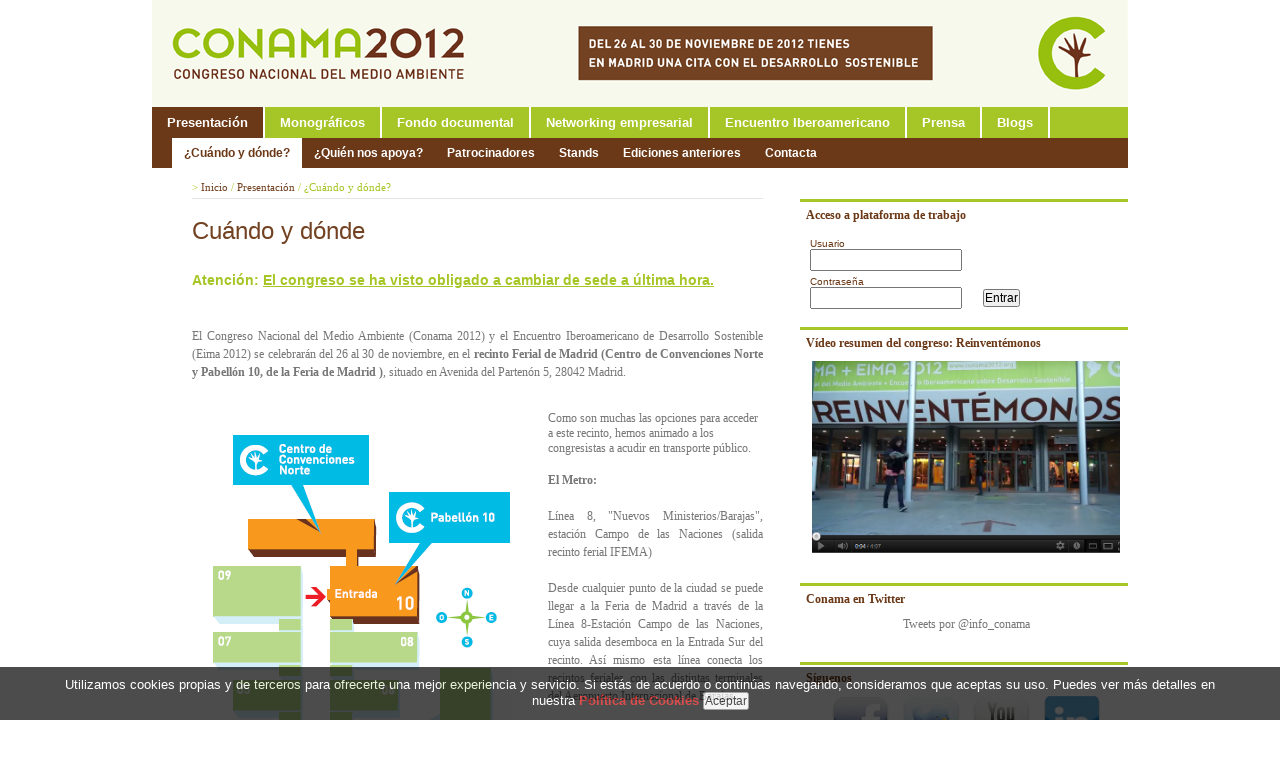

--- FILE ---
content_type: text/html; charset=ISO-8859-1
request_url: http://www.conama2012.conama.org/web/es/presentacion/-cuando-y-donde-.html
body_size: 6036
content:
<!DOCTYPE html PUBLIC "-//W3C//DTD XHTML 1.0 Transitional//EN" "http://www.w3.org/TR/xhtml1/DTD/xhtml1-transitional.dtd">
<html xmlns="http://www.w3.org/1999/xhtml" lang="es" xml:lang="es">
<head>
<title>11º Congreso Nacional del Medio Ambiente (Conama 2012)</title>
<meta http-equiv="X-UA-Compatible" content="IE=EmulateIE7"/>
<meta name="Author" content="VARADERO SOFTWARE FACTORY (VSF)"/>
<meta name="Keywords" content="CONAMA, Medio Ambiente, Congreso Nacional del Medio Ambiente"/>
<meta name="Description" content="11 Congreso Nacional del Medio Ambiente. Del 26 al 30 de noviembre de 2012 en el recinto Ferial de Madrid Ifema (Centro de Convenciones Norte y Pabellón 10)"/>
<link rel="stylesheet" type="text/css" href="/web/css/view-conama10.css" />
<link rel="stylesheet" type="text/css" href="/web/css/tdatos.css" />
<link rel="stylesheet" type="text/css" href="/web/css/programa.css" />
<link href="/web/css/estilos_impresion.css" rel="stylesheet" type="text/css" media="print">

<!--[if lt IE 7]><link rel="stylesheet" type="text/css" href="/web/css/view_ie6.css" /><![endif]-->
<style type="text/css">
	body{
		background: #ffffff ;
	}


	#header #header-top{
		background: #ffffff ;
	}

</style>
<script type="text/JavaScript" src="/bo/misc/scripts/func.js"></script>
<script type="text/JavaScript" src="/web/js/scripts/jquery.js"></script>
<script type="text/JavaScript" src="/web/js/scripts/jquery.cycle.min.js"></script>
<script type="text/javascript">
 
  var _gaq = _gaq || [];
  _gaq.push(['_setAccount', 'UA-39467424-1']);
  _gaq.push(['_setDomainName', 'conama2012.org']);
  _gaq.push(['_trackPageview']);
 
  (function() {
    var ga = document.createElement('script'); ga.type = 'text/javascript'; ga.async = true;
    ga.src = ('https:' == document.location.protocol ? 'https://ssl' : 'http://www') + '.google-analytics.com/ga.js';
    var s = document.getElementsByTagName('script')[0]; s.parentNode.insertBefore(ga, s);
  })();
 
</script>
<script type="text/JavaScript" src="/web/js/scripts/jquery.cookiesdirective.js"></script>
<script>
	$(document).ready(function() {
		$.cookiesDirective({
			privacyPolicyUri: '/web/es/politica-de-cookies.html',
			limit: 3,
			duration: 15,
			position: 'bottom',
			backgroundOpacity: '70',
			explicitConsent: false,
			message: "Utilizamos cookies propias y de terceros para ofrecerte una mejor experiencia y servicio. Si estás de acuerdo o continúas navegando, consideramos que aceptas su uso. Puedes ver más detalles en nuestra ",
			details_text: "",
			privacyPolicyText: "Política de Cookies",
			submitText: "Aceptar"
		});
	});
</script>
</head>
<body>


<div id="imagen-superpuesta">
	<!-- <div id="pre-header"> -->
			
						
<!-- 	</div> -->
	<div id="wrapper">		

		<div id="header">
			 
			<div id="header-top">
								<div id="logo">				
					<a href="/web/index.php?lang=es"><img src="/download/bancorecursos/CabeceraWEB.gif" width="976" alt="11º Congreso Nacional del Medio Ambiente (Conama 2012)" /></a>
				</div>
			</div>
							<div id="navigation">
					<!-- Sacar a estilos -->
					<!-- <div id="navigation-search" style="float:right;padding-top:5px; padding-right:10px;"> 				
						<input type="text" id="" style="background: url(/web/img/background-buscador.gif) no-repeat;width:144px; height:20px;font-family:arial;color:#666;padding-left:20px;padding-right:6px;line-height:20px;border:0px;" value="Buscar"/>
					</div> -->
					<!-- // fin Sacar a estilos -->
					<div id="navigation-main">					
						<ul>			
					
										<li class="current"><a href="/web/es/presentacion.html" title=""  ><span>Presentación</span></a></li>
						
				
				
				
				
				
				
					
										<li class=""><a href="/web/es/monograficos/emprendedores.html" title=""  ><span>Monográficos</span></a></li>
						
				
				
				
				
				
				
				
				
				
				
				
				
				
				
				
				
				
				
				
				
				
				
				
				
				
				
				
				
				
				
				
				
				
				
				
				
				
				
				
				
				
				
				
				
				
				
				
				
				
				
				
				
				
				
					
										<li class=""><a href="/web/es/fondo-documental.html" title="Fondo documental Conama + Eima + Conama Local"  ><span>Fondo documental</span></a></li>
						
				
				
				
				
				
				
				
					
										<li class=""><a href="/web/es/networking-empresarial.html" title=""  ><span>Networking empresarial</span></a></li>
						
					
										<li class=""><a href="/web/es/encuentro-iberoamericano/presentacion.html" title="Eima 2012"  ><span>Encuentro Iberoamericano</span></a></li>
						
				
				
				
				
				
				
					
										<li class=""><a href="/web/es/prensa/noticias.html" title=""  ><span>Prensa</span></a></li>
						
				
				
					
										<li class=""><a href="/web/es/blogs/c2012.html" title=""  ><span>Blogs</span></a></li>
						
				
				
				
				
</ul>

		
					</div>
				</div>

										<div id="subnavigation">		
		<ul>			
												
													
					
					<li class="current"><a href="/web/es/presentacion/-cuando-y-donde-.html" title=""  ><span>¿Cuándo y dónde?</span></a></li>
					
													
					
					<li class=""><a href="/web/es/presentacion/-quien-nos-apoya-.html" title=""  ><span>¿Quién nos apoya?</span></a></li>
					
													
					
					<li class=""><a href="/web/es/presentacion/patrocinadores.html" title=""  ><span>Patrocinadores</span></a></li>
					
													
					
					<li class=""><a href="/web/es/presentacion/stands.html" title="Exposición de stands"  ><span>Stands</span></a></li>
					
													
					
					<li class=""><a href="/web/es/presentacion/ediciones-anteriores.html" title=""  ><span>Ediciones anteriores</span></a></li>
					
													
					
					<li class=""><a href="/web/es/presentacion/contacta.html" title=""  ><span>Contacta</span></a></li>
					
												
												
												
												
												
												
												
												
												
												
												
												
												
												
												
												
												
												
												
												
												
												
												
												
												
												
												
												
												
												
												
												
												
												
												
												
												
												
												
												
												
												
												
												
												
												
												
												
												
												
												
												
												
												
												
												
												
												
												
												
												
												
												
												
												
												
												
												
												
												
												
												
												
												
												
												
												
												
						
		</ul>
	</div>
					

				
		</div>

		<div id="main" class="clearfix">		
			
						
			
			<div class="clearfix">
				<div id="right">	

					<div class="bloque-destacado">
			<form action="/web/loginentornos/loginentornos.php" method="post" style="display:inline">
			<input type="hidden" name="op" value="login_ext">
		
		
				
		
			<div class="top">Acceso a plataforma de trabajo</div>
					 
			<div class="content">
				<div style="padding-top:5px;color:#6b3917;font-family:arial;font-size:10px;">Usuario<br/><input id="usr" name="usr" type="text" value="" class="login"></div>
				<div style="padding-top:5px;color:#6b3917;font-family:arial;font-size:10px;">Contrase&ntilde;a<br/><input id="pwd" name="pwd" type="password" value=""  class="login">
				&nbsp;&nbsp;&nbsp;&nbsp;&nbsp;&nbsp;<input type="submit" border="0" alt="" value="Entrar"/></div>
				
			</div>
		<div class="bottom"></div>

		</form>
	</div>					
						

						
					
							
									
						
				<div class="bloque-destacado">
			<div class="top">
									<a href="http://www.youtube.com/watch?v=j1sZM5oVbKQ&feature=player_detailpage" target=_blank>Vídeo resumen del congreso: Reinventémonos</a>
							</div>
			<div class="content">
				<div class="destacado-imagen">
																		<a href="http://www.youtube.com/watch?v=j1sZM5oVbKQ&feature=player_detailpage" target=_blank><img src="/download/bancorecursos/reinventvideo.png" width="308" alt="Vídeo resumen del congreso: Reinventémonos"></a></div>
															
											</div>
			<div class="bottom"></div>
		</div>
		
					<div class="bloque-destacado">
			<div class="top">
									<a href="http://twitter.com/info_conama" target=_blank>Conama en Twitter</a>
							</div>
			<div class="content">
				<div class="destacado-imagen">
											<a class="twitter-timeline"  href="https://twitter.com/info_conama"  data-widget-id="295932540513034241">Tweets por @info_conama</a>
<script>!function(d,s,id){var js,fjs=d.getElementsByTagName(s)[0],p=/^http:/.test(d.location)?'http':'https';if(!d.getElementById(id)){js=d.createElement(s);js.id=id;js.src=p+"://platform.twitter.com/widgets.js";fjs.parentNode.insertBefore(js,fjs);}}(document,"script","twitter-wjs");</script></div>
									
											</div>
			<div class="bottom"></div>
		</div>
		
					<div class="bloque-destacado">
			<div class="top">
									Síguenos							</div>
			<div class="content">
				<div class="destacado-imagen">
											<center>
<a href="http://www.facebook.com/pages/Conama/262780139173" target="_blank"><img src="/download/bancorecursos/destacados/facebook-icon.gif" width="59" height="58" alt="" /></a>   
<a href="http://twitter.com/info_conama" target="_blank"><img src="/download/bancorecursos/destacados/twitter-icon.gif" width="59" height="58" alt="" /></a>   
<a href="http://www.youtube.com/user/FundacionConama" target="_blank"><img src="/download/bancorecursos/destacados/youtube-icon.gif" width="58" height="58" alt="" /></a>   
<a href="http://www.linkedin.com" target="_blank"><img src="/download/bancorecursos/destacados/linkedin-icon2.gif" width="58" height="58" alt="" /></a>
</center></div>
									
											</div>
			<div class="bottom"></div>
		</div>
		
					<div class="bloque-destacado">
			<div class="top">
									<a href="http://www.facebook.com/pages/Conama/262780139173" target=_blank>Conama en Facebook</a>
							</div>
			<div class="content">
				<div class="destacado-imagen">
											<div style="color:#fff; background:#A6C627; text-align:left; width:288px; height:25px; line-height:25px; margin:0 auto; font-size:13px; font-weight:bold; padding-left:10px;">Búscanos en Facebook</div>
<iframe src="http://www.facebook.com/plugins/likebox.php?id=262780139173&width=298&connections=5&stream=false&header=false&height=200" scrolling="no" frameborder="0" style="border:none; overflow:hidden; width:298px; height:200px;" ></iframe></div>
									
											</div>
			<div class="bottom"></div>
		</div>
		
					<div class="bloque-destacado">
			<div class="top">
									<a href="http://www.youtube.com/watch?v=7CrI24qrQUE&feature=player_detailpage" target=_blank>Vídeo: La contrarreloj de Conama 2012 (2ª parte)</a>
							</div>
			<div class="content">
				<div class="destacado-imagen">
																		<a href="http://www.youtube.com/watch?v=7CrI24qrQUE&feature=player_detailpage" target=_blank><img src="/download/bancorecursos/FOTOGRAMA MANUEL.JPG" width="308" alt="Vídeo: La contrarreloj de Conama 2012 (2ª parte)"></a></div>
															
											</div>
			<div class="bottom"></div>
		</div>
		
					<div class="bloque-destacado">
			<div class="top">
									<a href="http://www.conama2012.conama.org/web/es/encuentro-iberoamericano/presentacion.html" target=_blank>Iberoamérica en Conama</a>
							</div>
			<div class="content">
				<div class="destacado-imagen">
																		<a href="http://www.conama2012.conama.org/web/es/encuentro-iberoamericano/presentacion.html" target=_blank><img src="/download/bancorecursos/C2012/EIMA+CONAMA.jpg" width="308" alt="Iberoamérica en Conama"></a></div>
															
											</div>
			<div class="bottom"></div>
		</div>
		
					<div class="bloque-destacado">
			<div class="top">
																</div>
			<div class="content">
				<div class="destacado-imagen">
											<center>
<a href="http://www.conama.org" target="_blank"><img src="/download/bancorecursos/C2012/FUND01_b.jpg" width="103" height="57" alt="" /></a>   
<img src="/download/bancorecursos/C2012/Blanco.jpg" width="28" height="57" alt="" />  
<a href="http://www.conama2012.conama.org/web/es/encuentro-iberoamericano/presentacion.html" target="_blank"><img src="/download/bancorecursos/C2012/EIMA_b.jpg" width="108" height="57" alt="" /></a>   
</center></div>
									
											</div>
			<div class="bottom"></div>
		</div>
		
					
	<div class="bloque-destacado">
		<div class="top"></div>
		<div class="content">
				<div class="destacado-imagen">
																		<a href="http://afiliados.neoturismo.com/conama/es/destinos/madrid?af=BVKO2LAAXT2O" target=_blank><img src="/download/bancorecursos/banners/abono.jpg" width="308" alt="Abono turístico Madrid"></a>
															</div>
		</div>
		<div class="bottom"></div>
	</div>
		
					<div class="bloque-destacado">
			<div class="top">
									<a href="http://acaconama.blogspot.com.es/" target=_blank></a>
							</div>
			<div class="content">
				<div class="destacado-imagen">
																		<a href="http://acaconama.blogspot.com.es/" target=_blank><img src="/download/bancorecursos/Voluntarios ACA en CONAMA.png" width="308" alt=""></a></div>
															
											</div>
			<div class="bottom"></div>
		</div>
		
					<div class="bloque-destacado">
			<div class="top">
									<a href="http://www.amovens.com/es/compartir-coche/conama/0/" target=_blank>¿Queréis compartir coche para ir a Conama?</a>
							</div>
			<div class="content">
				<div class="destacado-imagen">
																		<a href="http://www.amovens.com/es/compartir-coche/conama/0/" target=_blank><img src="/download/bancorecursos/destacados/LogAmovens.jpg" width="308" alt="¿Queréis compartir coche para ir a Conama?"></a></div>
															
											</div>
			<div class="bottom"></div>
		</div>
		
							
										
										

									</div>
				

				<div id="content">	
											<div id="breadcrumb">

			<span style='color:#a6c627;'>&gt;</span> Inicio <span style='color:#a6c627;'>/</span>  Presentación <span style='color:#a6c627;'>/</span> <span style='color:#a6c627;'>¿Cuándo y dónde?</span> 		
		
	</div>										
				
<div id="pagina">	

	<!-- <h1>¿Cuándo y dónde?</h1> -->
				<div class="contenido"><h1>
	Cu&aacute;ndo y d&oacute;nde</h1>
<h2>
	<br />
	Atenci&oacute;n: <u>El congreso se ha visto obligado a cambiar de sede a &uacute;ltima hora. </u></h2>
<p>
	<br />
	<br />
	El Congreso Nacional del Medio Ambiente (Conama 2012) y el Encuentro Iberoamericano de Desarrollo Sostenible (Eima 2012) se celebrar&aacute;n del 26 al 30 de noviembre, en el<strong> recinto Ferial de Madrid (Centro de Convenciones Norte y Pabell&oacute;n 10, de la Feria de Madrid )</strong>, situado en Avenida del Parten&oacute;n 5, 28042 Madrid.</p>
<a href="http://www.emtmadrid.es/Servicios/lineas.aspx?mapaFiltro=11211&amp;tituloLinea=112%20-%20MAR%20DE%20CRISTAL-B%c2%ba%20AEROPUERTO&amp;mapaX=445943&amp;mapaY=4480273" target="_blank"><img alt="" src="/download/bancorecursos/mapa ifema.png" style="width: 356px; height: 451px; float: left;" /></a>Como son muchas las opciones para acceder a este recinto, hemos animado a los congresistas a acudir en transporte p&uacute;blico.<br />
<br />
<p style="margin-left: 40px;">
	<strong>El Metro:</strong><a href="http://www.ctm-madrid.es/red_transportes/metro/red_metro_esquema_general.jsp?CODPANTALLA=11&amp;CODBOTON=107" target="_blank"><br />
	<br />
	L&iacute;nea 8, &quot;Nuevos Ministerios/Barajas&quot;, estaci&oacute;n Campo de las Naciones (salida recinto ferial IFEMA)</a><br />
	<br />
	Desde cualquier punto de la ciudad se puede llegar a la Feria de Madrid a trav&eacute;s de la L&iacute;nea 8-Estaci&oacute;n Campo de las Naciones, cuya salida desemboca en la Entrada Sur del recinto. As&iacute; mismo esta l&iacute;nea conecta los recintos feriales con las distintas terminales del Aeropuerto Internacional de Barajas.<br />
	<br />
	<strong>En bus:</strong><br />
	<br />
	<a href="http://www.emtmadrid.es/Servicios/lineas.aspx?mapaFiltro=12211&amp;tituloLinea=122%20-%20AVDA.AMERICA-CAMPO%20NACIONES&amp;mapaX=442750&amp;mapaY=4476808" target="_blank">L&iacute;nea 122 - Avda. de Am&eacute;rica-Campo de las Naciones-Feria de Madrid.</a><br />
	<a href="http://www.emtmadrid.es/Servicios/lineas.aspx?mapaFiltro=11211&amp;tituloLinea=112%20-%20MAR%20DE%20CRISTAL-B%c2%ba%20AEROPUERTO&amp;mapaX=445943&amp;mapaY=4480273" target="_blank">L&iacute;nea 112 - Mar de Cristal-Feria de Madrid - B&ordm; Aeropuerto.<br />
	</a><a href="http://www.emtmadrid.es/Servicios/lineas.aspx?mapaFiltro=10411&amp;tituloLinea=104%20-%20PZA.CDAD.LINEAL-MAR%20DE%20CRISTAL&amp;mapaX=445938&amp;mapaY=4476794" target="_blank">L&iacute;nea 104 - Ciudad lineal-Mar de cristal</a><br />
	<a href="http://www.ctm-madrid.es/servlet/RedTransServlet?xh_ACCION=0&amp;xh_TIPO=30&amp;xh_PAGINA=8&amp;xh_COMODIN=828&amp;diurnas.x=0&amp;diurnas.y=0" target="_blank">L&iacute;nea 828 - Universidad Aut&oacute;noma-Alcobendas-Canillejas-Feria de Madrid</a><br />
	<br />
	<strong>En coche:</strong><br />
	<br />
	La Feria de Madrid est&aacute; conectada por carretera con las principales v&iacute;&shy;as de acceso y circunvalaci&oacute;n de Madrid: M 11 (Salidas 5 y 7), M 40 (Salidas 5, 6 y 7) y A2 (Salida 7). Las Entradas Sur, Norte y Este del recinto ferial permiten acceder directamente a las distintas &aacute;reas de estacionamientos.</p>
</div>
	</div>


<div class="volver-imprimir clearfix">
	<div style="float:right;">
	<a href="#" onclick="window.print(); return false;"><img src="/web/img/imprimir-boton.gif" width="99" height="24" alt="" /></a>
</div>
<div style="width:100px;"><a href="#" onclick="window.history.go(-1); return false;"><img src="/web/img/volver-boton.gif" width="78" height="24" alt="" /></a></div>
	
</div>
			</div>
		</div>
</div>
		<div class="clearfix" style="clear:both;">
			
									<div id="patrocinadores">
				<div class="titulo">Patrocinadores</div>
				<div class="cuadro" >
											<img src="http://www.conama2012.conama.org/download/bancorecursos/logos/Patrocinadores/00_MAGRAMA.jpg" width="435" height="74" />
											<img src="http://www.conama2012.conama.org/download/bancorecursos/logos/Patrocinadores/02_commadrid.jpg" width="435" height="74" />
											<img src="http://www.conama2012.conama.org/download/bancorecursos/logos/Patrocinadores/03_Ayto_Madrid.jpg" width="435" height="74" />
											<img src="http://www.conama2012.conama.org/download/bancorecursos/logos/Patrocinadores/04_Gobierno_vasco.jpg" width="435" height="74" />
											<img src="http://www.conama2012.conama.org/download/bancorecursos/logos/Patrocinadores/05_vitoria.jpg" width="435" height="74" />
											<img src="http://www.conama2012.conama.org/download/bancorecursos/logos/Patrocinadores/06_ambilamp.jpg" width="435" height="74" />
											<img src="http://www.conama2012.conama.org/download/bancorecursos/logos/Patrocinadores/07_endesa_grande.jpg" width="435" height="74" />
											<img src="http://www.conama2012.conama.org/download/bancorecursos/logos/Patrocinadores/08_ferrovial.jpg" width="435" height="74" />
											<img src="http://www.conama2012.conama.org/download/bancorecursos/logos/Patrocinadores/09_gencat.jpg" width="435" height="74" />
											<img src="http://www.conama2012.conama.org/download/bancorecursos/logos/Patrocinadores/10_castillapatrimonio.jpg" width="435" height="74" />
											<img src="http://www.conama2012.conama.org/download/bancorecursos/logos/Patrocinadores/11_dip_bcn.jpg" width="435" height="74" />
											<img src="http://www.conama2012.conama.org/download/bancorecursos/logos/Patrocinadores/12_Ayto_Valencia.jpg" width="435" height="74" />
											<img src="http://www.conama2012.conama.org/download/bancorecursos/logos/Patrocinadores/13_Ayto_BCN.jpg" width="435" height="74" />
											<img src="http://www.conama2012.conama.org/download/bancorecursos/logos/Patrocinadores/14_femp.jpg" width="435" height="74" />
											<img src="http://www.conama2012.conama.org/download/bancorecursos/logos/Patrocinadores/15_aena.jpg" width="435" height="74" />
											<img src="http://www.conama2012.conama.org/download/bancorecursos/logos/Patrocinadores/16_biodiver.jpg" width="435" height="74" />
											<img src="http://www.conama2012.conama.org/download/bancorecursos/logos/Patrocinadores/17_ACS.jpg" width="435" height="74" />
											<img src="http://www.conama2012.conama.org/download/bancorecursos/logos/Patrocinadores/18_GasNatural_Fenosa.jpg" width="435" height="74" />
											<img src="http://www.conama2012.conama.org/download/bancorecursos/logos/Patrocinadores/19_ohl.jpg" width="435" height="74" />
											<img src="http://www.conama2012.conama.org/download/bancorecursos/logos/Patrocinadores/20_ree.jpg" width="435" height="74" />
									</div>
			</div>
							<script type="text/javascript">
					$(document).ready(function() {
						$('#patrocinadores .cuadro').cycle({ 
							fx: 'fade', 
							timeout: 4500,
							speed: 500
						});
					});
				</script>
						
									<div id="organizadores">
				<div class="titulo">Coorganizadores</div>
				<div class="cuadro">
											<img src="http://www.conama2012.conama.org/download/bancorecursos/logos/Coorganizadores/01_COFIS.jpg" width="435" height="74" />
											<img src="http://www.conama2012.conama.org/download/bancorecursos/logos/Coorganizadores/02_APROMA.jpg" width="435" height="74" />
											<img src="http://www.conama2012.conama.org/download/bancorecursos/logos/Coorganizadores/03_UP.jpg" width="435" height="74" />
											<img src="http://www.conama2012.conama.org/download/bancorecursos/logos/Coorganizadores/04_IIES.jpg" width="435" height="74" />
											<img src="http://www.conama2012.conama.org/download/bancorecursos/logos/Coorganizadores/05_UICM.jpg" width="435" height="74" />
											<img src="http://www.conama2012.conama.org/download/bancorecursos/logos/Coorganizadores/06_ACA.jpg" width="435" height="74" />
											<img src="http://www.conama2012.conama.org/download/bancorecursos/logos/Coorganizadores/07_AEAS.jpg" width="435" height="74" />
											<img src="http://www.conama2012.conama.org/download/bancorecursos/logos/Coorganizadores/07_FUNDICOT.jpg" width="435" height="74" />
											<img src="http://www.conama2012.conama.org/download/bancorecursos/logos/Coorganizadores/08_CIRCE.jpg" width="435" height="74" />
											<img src="http://www.conama2012.conama.org/download/bancorecursos/logos/Coorganizadores/09_ECONOMISTASCAT.jpg" width="435" height="74" />
											<img src="http://www.conama2012.conama.org/download/bancorecursos/logos/Coorganizadores/11_COBM.jpg" width="435" height="74" />
											<img src="http://www.conama2012.conama.org/download/bancorecursos/logos/Coorganizadores/12_ICOG.jpg" width="435" height="74" />
											<img src="http://www.conama2012.conama.org/download/bancorecursos/logos/Coorganizadores/13_AND OCC.jpg" width="435" height="74" />
											<img src="http://www.conama2012.conama.org/download/bancorecursos/logos/Coorganizadores/14_COIIM.jpg" width="435" height="74" />
											<img src="http://www.conama2012.conama.org/download/bancorecursos/logos/Coorganizadores/15_FORESTALES.jpg" width="435" height="74" />
											<img src="http://www.conama2012.conama.org/download/bancorecursos/logos/Coorganizadores/16_QUIMICOS.jpg" width="435" height="74" />
											<img src="http://www.conama2012.conama.org/download/bancorecursos/logos/Coorganizadores/17_MONTES.jpg" width="435" height="74" />
											<img src="http://www.conama2012.conama.org/download/bancorecursos/logos/Coorganizadores/18_ECONOMISTA.jpg" width="435" height="74" />
											<img src="http://www.conama2012.conama.org/download/bancorecursos/logos/Coorganizadores/19_PERITOSINDUS.jpg" width="435" height="74" />
											<img src="http://www.conama2012.conama.org/download/bancorecursos/logos/Coorganizadores/20_CONARQUITEC.jpg" width="435" height="74" />
											<img src="http://www.conama2012.conama.org/download/bancorecursos/logos/Coorganizadores/21_CONSEJOMINAS.jpg" width="435" height="74" />
											<img src="http://www.conama2012.conama.org/download/bancorecursos/logos/Coorganizadores/22_FEDENATUR.jpg" width="435" height="74" />
											<img src="http://www.conama2012.conama.org/download/bancorecursos/logos/Coorganizadores/23_ECODES.jpg" width="435" height="74" />
											<img src="http://www.conama2012.conama.org/download/bancorecursos/logos/Coorganizadores/24_GNATURE.jpg" width="435" height="74" />
											<img src="http://www.conama2012.conama.org/download/bancorecursos/logos/Coorganizadores/25_IAT.jpg" width="435" height="74" />
											<img src="http://www.conama2012.conama.org/download/bancorecursos/logos/Coorganizadores/26_ISM.jpg" width="435" height="74" />
									</div>
			</div>
							<script type="text/javascript">
					$(document).ready(function() {
						$('#organizadores .cuadro').cycle({ 
							fx: 'fade', 
							timeout: 4000,
							speed: 500
						});
					});
				</script>
			
		</div>

		<div id="footer">
			<div id="lista-izq">
				
			</div>
			
							
			<div id="lista-dcha">
				<div id="menu">
												
						<div id="lista-dcha">
							<div id="menu-inf">
								<center><!-- INCLUDE SECCIONES BACKOFFICE -->
<ul>
								<li><a href="/web/es/contacto.html" title="" >Contacto</a></li>
								<li><a href="/web/es/politica-de-privacidad.html" title="" >Política de Privacidad</a></li>
								<li><a href="/web/es/politica-de-cookies.html" title="" >Política de Cookies</a></li>
								<li><a href="/web/es/aviso-legal.html" title="" >Aviso Legal</a></li>
		</ul>
<!-- FIN INCLUDE SECCIONES BACKOFFICE --></center>
							</div>
						</div>
																			
				</div>
			</div>
			
		</div>
				
	</div>	
</div>
<div id="bottom">	
	Desarrollado por: <A HREF="http://www.vsf.es" target="_blank" title="Ir a la página web de Varadero Software Factory (VSF)" >Varadero Software Factory (VSF)</A>	
</div>

	<script type="text/javascript">

  var _gaq = _gaq || [];
  _gaq.push(['_setAccount', 'UA-20261593-1']);
  _gaq.push(['_trackPageview']);

  (function() {
    var ga = document.createElement('script'); ga.type = 'text/javascript'; ga.async = true;
    ga.src = ('https:' == document.location.protocol ? 'https://ssl' : 'http://www') + '.google-analytics.com/ga.js';
    var s = document.getElementsByTagName('script')[0]; s.parentNode.insertBefore(ga, s);
  })();

</script>
</body>
</html>



--- FILE ---
content_type: text/css
request_url: http://www.conama2012.conama.org/web/css/tdatos.css
body_size: 671
content:
/****************************************************************************************/
/* ls-genericos */
.autor{
	color:#999999;	
	padding:0px;
	margin:0px 0px 0px 0px;
	font-size:12px;
}

.url {
	padding:10px;
}
.archivo {
	padding:10px;
}

.label {
	color:#a6c627;
}

.bloque {
	color:#a6c627;
	line-height:2.5em;
	border-top:1px solid #f1f1f1;
}


/****************************************************************************************/
/* PAGINAS - CONTENIDO DE LOS MENUS */
#pagina {
	padding:0px 0px 20px 0px;
	margin:0px;
	width:100%; /*fix ie para botones volver imprimir*/
}

#pagina .contenido {
	padding:0px;
	margin:0px;
}

#pagina .img {
	margin:0px;
	padding:0px;
	padding-bottom:10px;
	
}
/****************************************************************************************/
/* NOTICIAS - ls */

#noticias-ls{
	padding:0px 0px;	
}

#noticias-ls .noticia{
	padding:6px 0px 2px 0px;	
	border-top:1px solid #e5e5e5;
}

#noticias-ls .contenido{
	float: left;	
	padding:0px;
	margin: 0px;
}

#noticias-ls .imagen{
	float:left;
	margin: 0 5px 5px 0;	
}

#noticias-ls h2{
	
}

#noticias-ls p{

}

#noticias-ls .autor{		
	
}	


/****************************************************************************************/
/* NOTICIAS - View */

#noticia-view{
	padding:0px;
}

#noticia-view h1{
	
}

#noticia-view .autor{
	
}

#noticia-view .resumen p{	
	line-height: 1.3em;	
	color:#a6c627;
	font-size:16px;
}
#noticia-view .imagen{	
	float:left;
	width:571px;
	margin:0 0 6px 0;
}

#noticia-view .contenido{	
	font-size: 13px;
	line-height: 1.3em;
	font-weight:normal;
	padding:0px;
}


/****************************************************************************************/
/* EVENTOS - ls */

#eventos-ls{
	padding:0px 0px;	
}

#eventos-ls .evento{
	padding:6px 0px 2px 0px;	
	border-top:1px solid #e5e5e5;
}

#eventos-ls .contenido{
	float: left;	
	padding:0px;
	margin: 0px;
	padding-bottom:6px;
}

#eventos-ls .imagen{
	float:left;
	margin: 0 5px 5px 0;	
}

#eventos-ls h2{
	
}

#eventos-ls p{

}

#eventos-ls .autor{		
	
}	


/****************************************************************************************/
/* evento - View */

#evento-view{
	padding:0px;
	line-height:1.5em;
}

#evento-view h1{
	
}

#evento-view .autor{
	
}

#evento-view .resumen {	
	margin-top:10px;
}

#evento-view .masinfo {	
	margin-top:10px;
}

#evento-view .imagen{	
	float:right;	
	margin:0 0 6px 0;
}

#evento-view .contenido{		
	font-weight:normal;
	padding:0px;
	line-height:1.5em;
}

#evento-view .organizador{		
	font-weight:normal;
	padding-top:2px;
	margin-top:14px;
	line-height:1.5em;	
}

